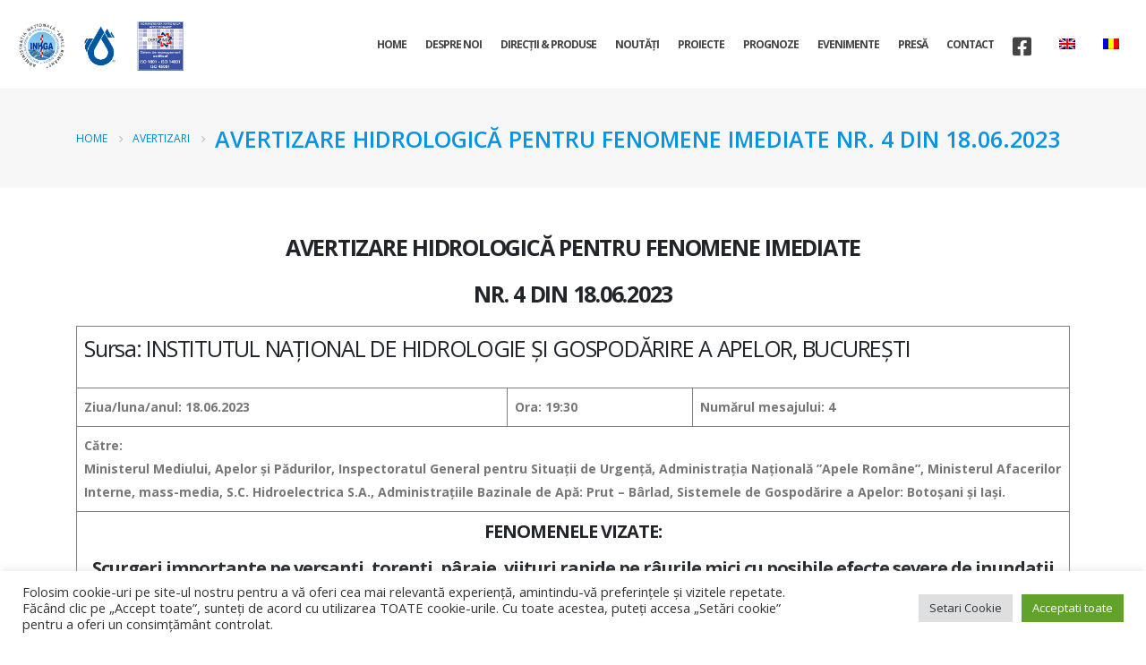

--- FILE ---
content_type: text/html; charset=UTF-8
request_url: https://www.hidro.ro/warning/avertizare-hidrologica-pentru-fenomene-imediate-nr-4-din-18-06-2023/
body_size: 19084
content:
<!DOCTYPE html>
<html  lang="ro-RO" prefix="og: http://ogp.me/ns# fb: http://ogp.me/ns/fb#">
<head>
<meta http-equiv="X-UA-Compatible" content="IE=edge" />
<meta http-equiv="Content-Type" content="text/html; charset=UTF-8" />
<meta name="viewport" content="width=device-width, initial-scale=1, minimum-scale=1" />
<link rel="profile" href="https://gmpg.org/xfn/11" />
<link rel="pingback" href="https://www.hidro.ro/xmlrpc.php" />
<title>AVERTIZARE HIDROLOGICĂ PENTRU FENOMENE IMEDIATE NR. 4 DIN 18.06.2023 &#8211; I. N. H. G. A.</title>
<meta name='robots' content='max-image-preview:large' />
<link rel='dns-prefetch' href='//fonts.googleapis.com' />
<link rel="alternate" type="application/rss+xml" title="I. N. H. G. A. &raquo; Flux" href="https://www.hidro.ro/feed/" />
<link rel="alternate" type="application/rss+xml" title="I. N. H. G. A. &raquo; Flux comentarii" href="https://www.hidro.ro/comments/feed/" />
<link rel="alternate" type="text/calendar" title="Flux iCal I. N. H. G. A. &raquo;" href="https://www.hidro.ro/events/?ical=1" />
<link rel="alternate" title="oEmbed (JSON)" type="application/json+oembed" href="https://www.hidro.ro/wp-json/oembed/1.0/embed?url=https%3A%2F%2Fwww.hidro.ro%2Fwarning%2Favertizare-hidrologica-pentru-fenomene-imediate-nr-4-din-18-06-2023%2F" />
<link rel="alternate" title="oEmbed (XML)" type="text/xml+oembed" href="https://www.hidro.ro/wp-json/oembed/1.0/embed?url=https%3A%2F%2Fwww.hidro.ro%2Fwarning%2Favertizare-hidrologica-pentru-fenomene-imediate-nr-4-din-18-06-2023%2F&#038;format=xml" />
<link rel="shortcut icon" href="//82.78.133.10/wp-content/themes/porto/images/logo/favicon.ico" type="image/x-icon" />
<link rel="apple-touch-icon" href="//82.78.133.10/wp-content/themes/porto/images/logo/apple-touch-icon.png" />
<link rel="apple-touch-icon" sizes="120x120" href="//82.78.133.10/wp-content/themes/porto/images/logo/apple-touch-icon_120x120.png" />
<link rel="apple-touch-icon" sizes="76x76" href="//82.78.133.10/wp-content/themes/porto/images/logo/apple-touch-icon_76x76.png" />
<link rel="apple-touch-icon" sizes="152x152" href="//82.78.133.10/wp-content/themes/porto/images/logo/apple-touch-icon_152x152.png" />
<meta name="twitter:card" content="summary_large_image">
<meta property="twitter:title" content="AVERTIZARE HIDROLOGICĂ PENTRU FENOMENE IMEDIATE NR. 4 DIN 18.06.2023"/>
<meta property="og:title" content="AVERTIZARE HIDROLOGICĂ PENTRU FENOMENE IMEDIATE NR. 4 DIN 18.06.2023"/>
<meta property="og:type" content="website"/>
<meta property="og:url" content="https://www.hidro.ro/warning/avertizare-hidrologica-pentru-fenomene-imediate-nr-4-din-18-06-2023/"/>
<meta property="og:site_name" content="I. N. H. G. A."/>
<meta property="og:description" content="AVERTIZARE HIDROLOGICĂ PENTRU FENOMENE IMEDIATE NR. 4 DIN 18.06.2023 Sursa: INSTITUTUL NAȚIONAL DE HIDROLOGIE ȘI GOSPODĂRIRE A APELOR, BUCUREȘTI Ziua/luna/anul: 18.06.2023 Ora: 19:30 Numărul mesajului: 4 Către: Ministerul Mediului, Apelor şi Pădurilor, Inspectoratul General pentru Situaţii de Urgenţă, Administraţia Naţională ”Apele Române”, Ministerul Afacerilor Interne,&hellip;"/>
<meta property="og:image" content="https://www.hidro.ro/wp-content/uploads/2021/12/hidro-2.png"/>
<style id='wp-img-auto-sizes-contain-inline-css'>
img:is([sizes=auto i],[sizes^="auto," i]){contain-intrinsic-size:3000px 1500px}
/*# sourceURL=wp-img-auto-sizes-contain-inline-css */
</style>
<link rel='stylesheet' id='porto-google-fonts-css' href='//fonts.googleapis.com/css?family=Open+Sans%3A400%2C500%2C600%2C700%2C800%7CShadows+Into+Light%3A400%2C700%7CPlayfair+Display%3A400%2C700&#038;ver=6.9' media='all' />
<!-- <link rel='stylesheet' id='wp-block-library-css' href='https://www.hidro.ro/wp-includes/css/dist/block-library/style.min.css?ver=6.9' media='all' /> -->
<link rel="stylesheet" type="text/css" href="//www.hidro.ro/wp-content/cache/wpfc-minified/6yptiowz/2ow2m.css" media="all"/>
<style id='wp-block-library-theme-inline-css'>
.wp-block-audio :where(figcaption){color:#555;font-size:13px;text-align:center}.is-dark-theme .wp-block-audio :where(figcaption){color:#ffffffa6}.wp-block-audio{margin:0 0 1em}.wp-block-code{border:1px solid #ccc;border-radius:4px;font-family:Menlo,Consolas,monaco,monospace;padding:.8em 1em}.wp-block-embed :where(figcaption){color:#555;font-size:13px;text-align:center}.is-dark-theme .wp-block-embed :where(figcaption){color:#ffffffa6}.wp-block-embed{margin:0 0 1em}.blocks-gallery-caption{color:#555;font-size:13px;text-align:center}.is-dark-theme .blocks-gallery-caption{color:#ffffffa6}:root :where(.wp-block-image figcaption){color:#555;font-size:13px;text-align:center}.is-dark-theme :root :where(.wp-block-image figcaption){color:#ffffffa6}.wp-block-image{margin:0 0 1em}.wp-block-pullquote{border-bottom:4px solid;border-top:4px solid;color:currentColor;margin-bottom:1.75em}.wp-block-pullquote :where(cite),.wp-block-pullquote :where(footer),.wp-block-pullquote__citation{color:currentColor;font-size:.8125em;font-style:normal;text-transform:uppercase}.wp-block-quote{border-left:.25em solid;margin:0 0 1.75em;padding-left:1em}.wp-block-quote cite,.wp-block-quote footer{color:currentColor;font-size:.8125em;font-style:normal;position:relative}.wp-block-quote:where(.has-text-align-right){border-left:none;border-right:.25em solid;padding-left:0;padding-right:1em}.wp-block-quote:where(.has-text-align-center){border:none;padding-left:0}.wp-block-quote.is-large,.wp-block-quote.is-style-large,.wp-block-quote:where(.is-style-plain){border:none}.wp-block-search .wp-block-search__label{font-weight:700}.wp-block-search__button{border:1px solid #ccc;padding:.375em .625em}:where(.wp-block-group.has-background){padding:1.25em 2.375em}.wp-block-separator.has-css-opacity{opacity:.4}.wp-block-separator{border:none;border-bottom:2px solid;margin-left:auto;margin-right:auto}.wp-block-separator.has-alpha-channel-opacity{opacity:1}.wp-block-separator:not(.is-style-wide):not(.is-style-dots){width:100px}.wp-block-separator.has-background:not(.is-style-dots){border-bottom:none;height:1px}.wp-block-separator.has-background:not(.is-style-wide):not(.is-style-dots){height:2px}.wp-block-table{margin:0 0 1em}.wp-block-table td,.wp-block-table th{word-break:normal}.wp-block-table :where(figcaption){color:#555;font-size:13px;text-align:center}.is-dark-theme .wp-block-table :where(figcaption){color:#ffffffa6}.wp-block-video :where(figcaption){color:#555;font-size:13px;text-align:center}.is-dark-theme .wp-block-video :where(figcaption){color:#ffffffa6}.wp-block-video{margin:0 0 1em}:root :where(.wp-block-template-part.has-background){margin-bottom:0;margin-top:0;padding:1.25em 2.375em}
/*# sourceURL=/wp-includes/css/dist/block-library/theme.min.css */
</style>
<style id='classic-theme-styles-inline-css'>
/*! This file is auto-generated */
.wp-block-button__link{color:#fff;background-color:#32373c;border-radius:9999px;box-shadow:none;text-decoration:none;padding:calc(.667em + 2px) calc(1.333em + 2px);font-size:1.125em}.wp-block-file__button{background:#32373c;color:#fff;text-decoration:none}
/*# sourceURL=/wp-includes/css/classic-themes.min.css */
</style>
<style id='pdfemb-pdf-embedder-viewer-style-inline-css'>
.wp-block-pdfemb-pdf-embedder-viewer{max-width:none}
/*# sourceURL=https://www.hidro.ro/wp-content/plugins/pdf-embedder/block/build/style-index.css */
</style>
<style id='global-styles-inline-css'>
:root{--wp--preset--aspect-ratio--square: 1;--wp--preset--aspect-ratio--4-3: 4/3;--wp--preset--aspect-ratio--3-4: 3/4;--wp--preset--aspect-ratio--3-2: 3/2;--wp--preset--aspect-ratio--2-3: 2/3;--wp--preset--aspect-ratio--16-9: 16/9;--wp--preset--aspect-ratio--9-16: 9/16;--wp--preset--color--black: #000000;--wp--preset--color--cyan-bluish-gray: #abb8c3;--wp--preset--color--white: #ffffff;--wp--preset--color--pale-pink: #f78da7;--wp--preset--color--vivid-red: #cf2e2e;--wp--preset--color--luminous-vivid-orange: #ff6900;--wp--preset--color--luminous-vivid-amber: #fcb900;--wp--preset--color--light-green-cyan: #7bdcb5;--wp--preset--color--vivid-green-cyan: #00d084;--wp--preset--color--pale-cyan-blue: #8ed1fc;--wp--preset--color--vivid-cyan-blue: #0693e3;--wp--preset--color--vivid-purple: #9b51e0;--wp--preset--color--primary: var(--porto-primary-color);--wp--preset--color--secondary: var(--porto-secondary-color);--wp--preset--color--tertiary: var(--porto-tertiary-color);--wp--preset--color--quaternary: var(--porto-quaternary-color);--wp--preset--color--dark: var(--porto-dark-color);--wp--preset--color--light: var(--porto-light-color);--wp--preset--color--primary-hover: var(--porto-primary-light-5);--wp--preset--gradient--vivid-cyan-blue-to-vivid-purple: linear-gradient(135deg,rgb(6,147,227) 0%,rgb(155,81,224) 100%);--wp--preset--gradient--light-green-cyan-to-vivid-green-cyan: linear-gradient(135deg,rgb(122,220,180) 0%,rgb(0,208,130) 100%);--wp--preset--gradient--luminous-vivid-amber-to-luminous-vivid-orange: linear-gradient(135deg,rgb(252,185,0) 0%,rgb(255,105,0) 100%);--wp--preset--gradient--luminous-vivid-orange-to-vivid-red: linear-gradient(135deg,rgb(255,105,0) 0%,rgb(207,46,46) 100%);--wp--preset--gradient--very-light-gray-to-cyan-bluish-gray: linear-gradient(135deg,rgb(238,238,238) 0%,rgb(169,184,195) 100%);--wp--preset--gradient--cool-to-warm-spectrum: linear-gradient(135deg,rgb(74,234,220) 0%,rgb(151,120,209) 20%,rgb(207,42,186) 40%,rgb(238,44,130) 60%,rgb(251,105,98) 80%,rgb(254,248,76) 100%);--wp--preset--gradient--blush-light-purple: linear-gradient(135deg,rgb(255,206,236) 0%,rgb(152,150,240) 100%);--wp--preset--gradient--blush-bordeaux: linear-gradient(135deg,rgb(254,205,165) 0%,rgb(254,45,45) 50%,rgb(107,0,62) 100%);--wp--preset--gradient--luminous-dusk: linear-gradient(135deg,rgb(255,203,112) 0%,rgb(199,81,192) 50%,rgb(65,88,208) 100%);--wp--preset--gradient--pale-ocean: linear-gradient(135deg,rgb(255,245,203) 0%,rgb(182,227,212) 50%,rgb(51,167,181) 100%);--wp--preset--gradient--electric-grass: linear-gradient(135deg,rgb(202,248,128) 0%,rgb(113,206,126) 100%);--wp--preset--gradient--midnight: linear-gradient(135deg,rgb(2,3,129) 0%,rgb(40,116,252) 100%);--wp--preset--font-size--small: 13px;--wp--preset--font-size--medium: 20px;--wp--preset--font-size--large: 36px;--wp--preset--font-size--x-large: 42px;--wp--preset--spacing--20: 0.44rem;--wp--preset--spacing--30: 0.67rem;--wp--preset--spacing--40: 1rem;--wp--preset--spacing--50: 1.5rem;--wp--preset--spacing--60: 2.25rem;--wp--preset--spacing--70: 3.38rem;--wp--preset--spacing--80: 5.06rem;--wp--preset--shadow--natural: 6px 6px 9px rgba(0, 0, 0, 0.2);--wp--preset--shadow--deep: 12px 12px 50px rgba(0, 0, 0, 0.4);--wp--preset--shadow--sharp: 6px 6px 0px rgba(0, 0, 0, 0.2);--wp--preset--shadow--outlined: 6px 6px 0px -3px rgb(255, 255, 255), 6px 6px rgb(0, 0, 0);--wp--preset--shadow--crisp: 6px 6px 0px rgb(0, 0, 0);}:where(.is-layout-flex){gap: 0.5em;}:where(.is-layout-grid){gap: 0.5em;}body .is-layout-flex{display: flex;}.is-layout-flex{flex-wrap: wrap;align-items: center;}.is-layout-flex > :is(*, div){margin: 0;}body .is-layout-grid{display: grid;}.is-layout-grid > :is(*, div){margin: 0;}:where(.wp-block-columns.is-layout-flex){gap: 2em;}:where(.wp-block-columns.is-layout-grid){gap: 2em;}:where(.wp-block-post-template.is-layout-flex){gap: 1.25em;}:where(.wp-block-post-template.is-layout-grid){gap: 1.25em;}.has-black-color{color: var(--wp--preset--color--black) !important;}.has-cyan-bluish-gray-color{color: var(--wp--preset--color--cyan-bluish-gray) !important;}.has-white-color{color: var(--wp--preset--color--white) !important;}.has-pale-pink-color{color: var(--wp--preset--color--pale-pink) !important;}.has-vivid-red-color{color: var(--wp--preset--color--vivid-red) !important;}.has-luminous-vivid-orange-color{color: var(--wp--preset--color--luminous-vivid-orange) !important;}.has-luminous-vivid-amber-color{color: var(--wp--preset--color--luminous-vivid-amber) !important;}.has-light-green-cyan-color{color: var(--wp--preset--color--light-green-cyan) !important;}.has-vivid-green-cyan-color{color: var(--wp--preset--color--vivid-green-cyan) !important;}.has-pale-cyan-blue-color{color: var(--wp--preset--color--pale-cyan-blue) !important;}.has-vivid-cyan-blue-color{color: var(--wp--preset--color--vivid-cyan-blue) !important;}.has-vivid-purple-color{color: var(--wp--preset--color--vivid-purple) !important;}.has-black-background-color{background-color: var(--wp--preset--color--black) !important;}.has-cyan-bluish-gray-background-color{background-color: var(--wp--preset--color--cyan-bluish-gray) !important;}.has-white-background-color{background-color: var(--wp--preset--color--white) !important;}.has-pale-pink-background-color{background-color: var(--wp--preset--color--pale-pink) !important;}.has-vivid-red-background-color{background-color: var(--wp--preset--color--vivid-red) !important;}.has-luminous-vivid-orange-background-color{background-color: var(--wp--preset--color--luminous-vivid-orange) !important;}.has-luminous-vivid-amber-background-color{background-color: var(--wp--preset--color--luminous-vivid-amber) !important;}.has-light-green-cyan-background-color{background-color: var(--wp--preset--color--light-green-cyan) !important;}.has-vivid-green-cyan-background-color{background-color: var(--wp--preset--color--vivid-green-cyan) !important;}.has-pale-cyan-blue-background-color{background-color: var(--wp--preset--color--pale-cyan-blue) !important;}.has-vivid-cyan-blue-background-color{background-color: var(--wp--preset--color--vivid-cyan-blue) !important;}.has-vivid-purple-background-color{background-color: var(--wp--preset--color--vivid-purple) !important;}.has-black-border-color{border-color: var(--wp--preset--color--black) !important;}.has-cyan-bluish-gray-border-color{border-color: var(--wp--preset--color--cyan-bluish-gray) !important;}.has-white-border-color{border-color: var(--wp--preset--color--white) !important;}.has-pale-pink-border-color{border-color: var(--wp--preset--color--pale-pink) !important;}.has-vivid-red-border-color{border-color: var(--wp--preset--color--vivid-red) !important;}.has-luminous-vivid-orange-border-color{border-color: var(--wp--preset--color--luminous-vivid-orange) !important;}.has-luminous-vivid-amber-border-color{border-color: var(--wp--preset--color--luminous-vivid-amber) !important;}.has-light-green-cyan-border-color{border-color: var(--wp--preset--color--light-green-cyan) !important;}.has-vivid-green-cyan-border-color{border-color: var(--wp--preset--color--vivid-green-cyan) !important;}.has-pale-cyan-blue-border-color{border-color: var(--wp--preset--color--pale-cyan-blue) !important;}.has-vivid-cyan-blue-border-color{border-color: var(--wp--preset--color--vivid-cyan-blue) !important;}.has-vivid-purple-border-color{border-color: var(--wp--preset--color--vivid-purple) !important;}.has-vivid-cyan-blue-to-vivid-purple-gradient-background{background: var(--wp--preset--gradient--vivid-cyan-blue-to-vivid-purple) !important;}.has-light-green-cyan-to-vivid-green-cyan-gradient-background{background: var(--wp--preset--gradient--light-green-cyan-to-vivid-green-cyan) !important;}.has-luminous-vivid-amber-to-luminous-vivid-orange-gradient-background{background: var(--wp--preset--gradient--luminous-vivid-amber-to-luminous-vivid-orange) !important;}.has-luminous-vivid-orange-to-vivid-red-gradient-background{background: var(--wp--preset--gradient--luminous-vivid-orange-to-vivid-red) !important;}.has-very-light-gray-to-cyan-bluish-gray-gradient-background{background: var(--wp--preset--gradient--very-light-gray-to-cyan-bluish-gray) !important;}.has-cool-to-warm-spectrum-gradient-background{background: var(--wp--preset--gradient--cool-to-warm-spectrum) !important;}.has-blush-light-purple-gradient-background{background: var(--wp--preset--gradient--blush-light-purple) !important;}.has-blush-bordeaux-gradient-background{background: var(--wp--preset--gradient--blush-bordeaux) !important;}.has-luminous-dusk-gradient-background{background: var(--wp--preset--gradient--luminous-dusk) !important;}.has-pale-ocean-gradient-background{background: var(--wp--preset--gradient--pale-ocean) !important;}.has-electric-grass-gradient-background{background: var(--wp--preset--gradient--electric-grass) !important;}.has-midnight-gradient-background{background: var(--wp--preset--gradient--midnight) !important;}.has-small-font-size{font-size: var(--wp--preset--font-size--small) !important;}.has-medium-font-size{font-size: var(--wp--preset--font-size--medium) !important;}.has-large-font-size{font-size: var(--wp--preset--font-size--large) !important;}.has-x-large-font-size{font-size: var(--wp--preset--font-size--x-large) !important;}
:where(.wp-block-post-template.is-layout-flex){gap: 1.25em;}:where(.wp-block-post-template.is-layout-grid){gap: 1.25em;}
:where(.wp-block-term-template.is-layout-flex){gap: 1.25em;}:where(.wp-block-term-template.is-layout-grid){gap: 1.25em;}
:where(.wp-block-columns.is-layout-flex){gap: 2em;}:where(.wp-block-columns.is-layout-grid){gap: 2em;}
:root :where(.wp-block-pullquote){font-size: 1.5em;line-height: 1.6;}
/*# sourceURL=global-styles-inline-css */
</style>
<!-- <link rel='stylesheet' id='contact-form-7-css' href='https://www.hidro.ro/wp-content/plugins/contact-form-7/includes/css/styles.css?ver=6.1.4' media='all' /> -->
<!-- <link rel='stylesheet' id='cookie-law-info-css' href='https://www.hidro.ro/wp-content/plugins/cookie-law-info/legacy/public/css/cookie-law-info-public.css?ver=3.3.8' media='all' /> -->
<!-- <link rel='stylesheet' id='cookie-law-info-gdpr-css' href='https://www.hidro.ro/wp-content/plugins/cookie-law-info/legacy/public/css/cookie-law-info-gdpr.css?ver=3.3.8' media='all' /> -->
<!-- <link rel='stylesheet' id='leafletstyle-css' href='https://www.hidro.ro/wp-content/plugins/leaftile/public/js/leaflet/leaflet.css?ver=6.9' media='all' /> -->
<!-- <link rel='stylesheet' id='leaflet.rrose.css-css' href='https://www.hidro.ro/wp-content/plugins/leaftile/public/js/erictheise-rrose/leaflet.rrose.css?ver=6.9' media='all' /> -->
<!-- <link rel='stylesheet' id='Leaftile-css' href='https://www.hidro.ro/wp-content/plugins/leaftile/public/css/leaftile-public.css?ver=1.0.0' media='all' /> -->
<!-- <link rel='stylesheet' id='tribe-events-v2-single-skeleton-css' href='https://www.hidro.ro/wp-content/plugins/the-events-calendar/build/css/tribe-events-single-skeleton.css?ver=6.15.14' media='all' /> -->
<!-- <link rel='stylesheet' id='tribe-events-v2-single-skeleton-full-css' href='https://www.hidro.ro/wp-content/plugins/the-events-calendar/build/css/tribe-events-single-full.css?ver=6.15.14' media='all' /> -->
<!-- <link rel='stylesheet' id='tec-events-elementor-widgets-base-styles-css' href='https://www.hidro.ro/wp-content/plugins/the-events-calendar/build/css/integrations/plugins/elementor/widgets/widget-base.css?ver=6.15.14' media='all' /> -->
<!-- <link rel='stylesheet' id='trp-language-switcher-style-css' href='https://www.hidro.ro/wp-content/plugins/translatepress-multilingual/assets/css/trp-language-switcher.css?ver=3.0.5' media='all' /> -->
<!-- <link rel='stylesheet' id='porto-css-vars-css' href='https://www.hidro.ro/wp-content/uploads/porto_styles/theme_css_vars.css?ver=7.4.5' media='all' /> -->
<!-- <link rel='stylesheet' id='js_composer_front-css' href='https://www.hidro.ro/wp-content/plugins/js_composer/assets/css/js_composer.min.css?ver=8.5' media='all' /> -->
<!-- <link rel='stylesheet' id='bootstrap-css' href='https://www.hidro.ro/wp-content/uploads/porto_styles/bootstrap.css?ver=7.4.5' media='all' /> -->
<!-- <link rel='stylesheet' id='porto-plugins-css' href='https://www.hidro.ro/wp-content/themes/porto/css/plugins.css?ver=7.4.5' media='all' /> -->
<!-- <link rel='stylesheet' id='porto-theme-css' href='https://www.hidro.ro/wp-content/themes/porto/css/theme.css?ver=7.4.5' media='all' /> -->
<!-- <link rel='stylesheet' id='porto-shortcodes-css' href='https://www.hidro.ro/wp-content/uploads/porto_styles/shortcodes.css?ver=7.4.5' media='all' /> -->
<!-- <link rel='stylesheet' id='porto-theme-wpb-css' href='https://www.hidro.ro/wp-content/themes/porto/css/theme_wpb.css?ver=7.4.5' media='all' /> -->
<!-- <link rel='stylesheet' id='porto-theme-elementor-css' href='https://www.hidro.ro/wp-content/themes/porto/css/theme_elementor.css?ver=7.4.5' media='all' /> -->
<!-- <link rel='stylesheet' id='porto-dynamic-style-css' href='https://www.hidro.ro/wp-content/uploads/porto_styles/dynamic_style.css?ver=7.4.5' media='all' /> -->
<!-- <link rel='stylesheet' id='porto-type-builder-css' href='https://www.hidro.ro/wp-content/plugins/porto-functionality/builders/assets/type-builder.css?ver=3.7.1' media='all' /> -->
<!-- <link rel='stylesheet' id='porto-style-css' href='https://www.hidro.ro/wp-content/themes/porto/style.css?ver=7.4.5' media='all' /> -->
<link rel="stylesheet" type="text/css" href="//www.hidro.ro/wp-content/cache/wpfc-minified/95cv17ol/2ow2o.css" media="all"/>
<style id='porto-style-inline-css'>
.side-header-narrow-bar-logo{max-width:140px}@media (min-width:992px){}.page-top .page-title-wrap{line-height:0}.page-top .page-title{font-size:2em;font-weight:700}.page-top ul.breadcrumb > li .delimiter{opacity:.5}.page-top .page-sub-title{font-size:21px;font-weight:400}.main-content,.left-sidebar,.right-sidebar{padding-top:50px}.header-main{border-bottom:1px solid #f0f4ff;box-shadow:rgb(50 50 93 / 25%) 0 6px 12px -2px,rgb(0 0 0 / 30%) 0 3px 7px -3px !important;height:100px !important}.header-main.sticky{height:auto !important;z-index:99999999 !important}.header-main.sticky .illcontainer{height:100% !important;width:1203px !important}.header-main.sticky{background:#ffffff99 !important;backdrop-filter:blur(14px) !important;box-shadow:rgb(50 50 93 / 25%) 0 6px 12px -2px,rgb(0 0 0 / 30%) 0 3px 7px -3px !important}#home{min-height:643px}.pc-position-static{position:static !important}.custom-svg-style-1{position:absolute;transform:rotateY(180deg)}.btn-style-1 > .btn,.btn.btn-style-1{font-size:1.2em;padding:.75rem 2.4rem;font-weight:600}.text-color-primary > .btn{color:inherit}div.wpcf7-response-output{margin:1rem 0 0;padding:0}.custom-form-style-1 .form-control{border-radius:0;padding:0.9rem 1.5rem;height:2.95rem;color:#495057}.custom-form-style-1 .btn{height:2.95rem;padding-top:.625rem;padding-bottom:.625rem}.custom-form-style-1 .form-control::-webkit-input-placeholder{color:#536f78;font-weight:600}.custom-form-style-1 .form-control::placeholder{color:#536f78;font-weight:600}.custom-form-style-2 .wpcf7-form{padding:3rem;background:#fff;border-radius:4px}.custom-form-style-2 .form-control{border-radius:2em}.custom-image-position-1{position:absolute !important;top:0;right:100%;min-width:250px;height:100%}.porto-ibanner{cursor:default}.porto-ibanner .porto-ibanner-desc{display:-ms-flexbox;display:flex;-ms-flex-align:center;align-items:center;-ms-flex-pack:center;justify-content:center}.open-video{font-size:0 !important}.open-video i{border-radius:35px;background:#fff;color:#212529;line-height:5em;width:5em;height:5em;font-size:14px}.pricing-table h3 strong{font-weight:600}.pricing-table .btn{border-radius:3em;font-size:1em;font-weight:600;text-transform:none;padding:.75rem 1.75rem}.pricing-table.pricing-table-classic .porto-price-box{border-radius:4px}.pricing-table.pricing-table-classic .plan h3{background:#08c;border-radius:4px 4px 0 0}.pricing-table.pricing-table-classic .plan h3 strong,.pricing-table-classic .most-popular .plan-price{background:none}.pricing-table-classic .most-popular .price{color:#fff}.testimonial.testimonial-with-quotes img{width:110px}article.post .post-item .read-more,.blog-posts article .btn{display:none}.post-grid .post-item,.single-post article,.blog-posts article{position:relative}article.post .post-date,.post-grid .post-item .post-date{position:absolute;top:0;left:0;margin:0;padding:.7rem 1.2rem;width:auto;background:#08c;z-index:1}article.post .post-date .day{background:none;padding:0;color:#fff;font-size:1.7rem;line-height:1;font-weight:400}article.post .post-date .month{padding:0;font-size:.68rem;line-height:1.5;box-shadow:none}.post-grid .thumb-info img,.post-grid .thumb-info .thumb-info-wrapper{border-radius:0}.post-grid .post-item h4,.single-post .entry-title{font-weight:600}.single-post .entry-title{color:#212529}.comment-form .btn{border-radius:.25rem}.contact-info .porto-sicon-header + .porto-sicon-description{margin-top:0}.contact-info.porto-sicon-box{margin-bottom:0;align-items:center}.contact-info .porto-sicon-description,.contact-info .porto-sicon-header{float:none;width:auto}.mfp-content{max-width:600px}#report_quote .porto-sicon-box{margin-bottom:0}#footer{border-top:4px solid #212529}#footer .footer-bottom{border-top:1px solid rgba(255,255,255,.05)}.footer-main > .container > .row > div:first-child{align-self:center}.footer-main > .container > .row > div:first-child img{width:100px}#footer .widget.contact-info i{color:#08c;margin-right:1rem}#footer .widget-title{font-size:1.5em;font-weight:400;letter-spacing:0;text-transform:none;margin-bottom:1.5rem}#footer .widget_wysija_cont .wysija-input{background:#2c3b43;border-radius:0;height:48px;border:none}#footer .widget_wysija_cont .wysija-submit{height:48px;border-radius:0;padding:.75rem 1.5rem;font-size:.9em}
/*# sourceURL=porto-style-inline-css */
</style>
<link rel='stylesheet' id='styles-child-css' href='https://www.hidro.ro/wp-content/themes/porto-child/style.css?ver=6.9' media='all' />
<script src='//www.hidro.ro/wp-content/cache/wpfc-minified/1s9tqvcq/2ow2m.js' type="text/javascript"></script>
<!-- <script src="https://www.hidro.ro/wp-includes/js/jquery/jquery.min.js?ver=3.7.1" id="jquery-core-js"></script> -->
<!-- <script src="https://www.hidro.ro/wp-includes/js/jquery/jquery-migrate.min.js?ver=3.4.1" id="jquery-migrate-js"></script> -->
<script id="cookie-law-info-js-extra">
var Cli_Data = {"nn_cookie_ids":[],"cookielist":[],"non_necessary_cookies":[],"ccpaEnabled":"","ccpaRegionBased":"","ccpaBarEnabled":"","strictlyEnabled":["necessary","obligatoire"],"ccpaType":"gdpr","js_blocking":"1","custom_integration":"","triggerDomRefresh":"","secure_cookies":""};
var cli_cookiebar_settings = {"animate_speed_hide":"500","animate_speed_show":"500","background":"#FFF","border":"#b1a6a6c2","border_on":"","button_1_button_colour":"#61a229","button_1_button_hover":"#4e8221","button_1_link_colour":"#fff","button_1_as_button":"1","button_1_new_win":"","button_2_button_colour":"#333","button_2_button_hover":"#292929","button_2_link_colour":"#444","button_2_as_button":"","button_2_hidebar":"","button_3_button_colour":"#dedfe0","button_3_button_hover":"#b2b2b3","button_3_link_colour":"#333333","button_3_as_button":"1","button_3_new_win":"","button_4_button_colour":"#dedfe0","button_4_button_hover":"#b2b2b3","button_4_link_colour":"#333333","button_4_as_button":"1","button_7_button_colour":"#61a229","button_7_button_hover":"#4e8221","button_7_link_colour":"#fff","button_7_as_button":"1","button_7_new_win":"","font_family":"inherit","header_fix":"","notify_animate_hide":"1","notify_animate_show":"","notify_div_id":"#cookie-law-info-bar","notify_position_horizontal":"right","notify_position_vertical":"bottom","scroll_close":"","scroll_close_reload":"","accept_close_reload":"","reject_close_reload":"","showagain_tab":"","showagain_background":"#fff","showagain_border":"#000","showagain_div_id":"#cookie-law-info-again","showagain_x_position":"100px","text":"#333333","show_once_yn":"","show_once":"10000","logging_on":"","as_popup":"","popup_overlay":"1","bar_heading_text":"","cookie_bar_as":"banner","popup_showagain_position":"bottom-right","widget_position":"left"};
var log_object = {"ajax_url":"https://www.hidro.ro/wp-admin/admin-ajax.php"};
//# sourceURL=cookie-law-info-js-extra
</script>
<script src='//www.hidro.ro/wp-content/cache/wpfc-minified/9klg4gyq/2ow2m.js' type="text/javascript"></script>
<!-- <script src="https://www.hidro.ro/wp-content/plugins/cookie-law-info/legacy/public/js/cookie-law-info-public.js?ver=3.3.8" id="cookie-law-info-js"></script> -->
<!-- <script src="https://www.hidro.ro/wp-content/plugins/leaftile/public/js/leaflet/leaflet.js?ver=6.9" id="leaflet-js"></script> -->
<!-- <script src="https://www.hidro.ro/wp-content/plugins/leaftile/public/js/leaflet.shapefile/shp.js?ver=6.9" id="shp-js"></script> -->
<!-- <script src="https://www.hidro.ro/wp-content/plugins/leaftile/public/js/leaflet.shapefile/leaflet.shpfile.js?ver=6.9" id="leaflet.shp-js"></script> -->
<!-- <script src="https://www.hidro.ro/wp-content/plugins/leaftile/public/js/leaflet.shapefile/leaflet.shpfile.js?ver=6.9" id="leaflet.rrose-js"></script> -->
<!-- <script src="https://www.hidro.ro/wp-content/plugins/leaftile/public/js/erictheise-rrose/leaflet.rrose-src.js?ver=6.9" id="leaflet.rrose.js-js"></script> -->
<!-- <script src="https://www.hidro.ro/wp-content/plugins/leaftile/public/js/leaftile-public.js?ver=1.0.0" id="Leaftile-js"></script> -->
<script></script><link rel="https://api.w.org/" href="https://www.hidro.ro/wp-json/" /><link rel="EditURI" type="application/rsd+xml" title="RSD" href="https://www.hidro.ro/xmlrpc.php?rsd" />
<meta name="generator" content="WordPress 6.9" />
<link rel="canonical" href="https://www.hidro.ro/warning/avertizare-hidrologica-pentru-fenomene-imediate-nr-4-din-18-06-2023/" />
<link rel='shortlink' href='https://www.hidro.ro/?p=18306' />
<meta name="et-api-version" content="v1"><meta name="et-api-origin" content="https://www.hidro.ro"><link rel="https://theeventscalendar.com/" href="https://www.hidro.ro/wp-json/tribe/tickets/v1/" /><meta name="tec-api-version" content="v1"><meta name="tec-api-origin" content="https://www.hidro.ro"><link rel="alternate" href="https://www.hidro.ro/wp-json/tribe/events/v1/" /><link rel="alternate" hreflang="ro-RO" href="https://www.hidro.ro/warning/avertizare-hidrologica-pentru-fenomene-imediate-nr-4-din-18-06-2023/"/>
<link rel="alternate" hreflang="en-GB" href="https://www.hidro.ro/en/warning/avertizare-hidrologica-pentru-fenomene-imediate-nr-4-din-18-06-2023/"/>
<link rel="alternate" hreflang="ro" href="https://www.hidro.ro/warning/avertizare-hidrologica-pentru-fenomene-imediate-nr-4-din-18-06-2023/"/>
<link rel="alternate" hreflang="en" href="https://www.hidro.ro/en/warning/avertizare-hidrologica-pentru-fenomene-imediate-nr-4-din-18-06-2023/"/>
<meta name="generator" content="Elementor 3.33.3; features: additional_custom_breakpoints; settings: css_print_method-external, google_font-enabled, font_display-auto">
<style>
.e-con.e-parent:nth-of-type(n+4):not(.e-lazyloaded):not(.e-no-lazyload),
.e-con.e-parent:nth-of-type(n+4):not(.e-lazyloaded):not(.e-no-lazyload) * {
background-image: none !important;
}
@media screen and (max-height: 1024px) {
.e-con.e-parent:nth-of-type(n+3):not(.e-lazyloaded):not(.e-no-lazyload),
.e-con.e-parent:nth-of-type(n+3):not(.e-lazyloaded):not(.e-no-lazyload) * {
background-image: none !important;
}
}
@media screen and (max-height: 640px) {
.e-con.e-parent:nth-of-type(n+2):not(.e-lazyloaded):not(.e-no-lazyload),
.e-con.e-parent:nth-of-type(n+2):not(.e-lazyloaded):not(.e-no-lazyload) * {
background-image: none !important;
}
}
</style>
<meta name="generator" content="Powered by WPBakery Page Builder - drag and drop page builder for WordPress."/>
<meta name="generator" content="Powered by Slider Revolution 6.7.31 - responsive, Mobile-Friendly Slider Plugin for WordPress with comfortable drag and drop interface." />
<script>function setREVStartSize(e){
//window.requestAnimationFrame(function() {
window.RSIW = window.RSIW===undefined ? window.innerWidth : window.RSIW;
window.RSIH = window.RSIH===undefined ? window.innerHeight : window.RSIH;
try {
var pw = document.getElementById(e.c).parentNode.offsetWidth,
newh;
pw = pw===0 || isNaN(pw) || (e.l=="fullwidth" || e.layout=="fullwidth") ? window.RSIW : pw;
e.tabw = e.tabw===undefined ? 0 : parseInt(e.tabw);
e.thumbw = e.thumbw===undefined ? 0 : parseInt(e.thumbw);
e.tabh = e.tabh===undefined ? 0 : parseInt(e.tabh);
e.thumbh = e.thumbh===undefined ? 0 : parseInt(e.thumbh);
e.tabhide = e.tabhide===undefined ? 0 : parseInt(e.tabhide);
e.thumbhide = e.thumbhide===undefined ? 0 : parseInt(e.thumbhide);
e.mh = e.mh===undefined || e.mh=="" || e.mh==="auto" ? 0 : parseInt(e.mh,0);
if(e.layout==="fullscreen" || e.l==="fullscreen")
newh = Math.max(e.mh,window.RSIH);
else{
e.gw = Array.isArray(e.gw) ? e.gw : [e.gw];
for (var i in e.rl) if (e.gw[i]===undefined || e.gw[i]===0) e.gw[i] = e.gw[i-1];
e.gh = e.el===undefined || e.el==="" || (Array.isArray(e.el) && e.el.length==0)? e.gh : e.el;
e.gh = Array.isArray(e.gh) ? e.gh : [e.gh];
for (var i in e.rl) if (e.gh[i]===undefined || e.gh[i]===0) e.gh[i] = e.gh[i-1];
var nl = new Array(e.rl.length),
ix = 0,
sl;
e.tabw = e.tabhide>=pw ? 0 : e.tabw;
e.thumbw = e.thumbhide>=pw ? 0 : e.thumbw;
e.tabh = e.tabhide>=pw ? 0 : e.tabh;
e.thumbh = e.thumbhide>=pw ? 0 : e.thumbh;
for (var i in e.rl) nl[i] = e.rl[i]<window.RSIW ? 0 : e.rl[i];
sl = nl[0];
for (var i in nl) if (sl>nl[i] && nl[i]>0) { sl = nl[i]; ix=i;}
var m = pw>(e.gw[ix]+e.tabw+e.thumbw) ? 1 : (pw-(e.tabw+e.thumbw)) / (e.gw[ix]);
newh =  (e.gh[ix] * m) + (e.tabh + e.thumbh);
}
var el = document.getElementById(e.c);
if (el!==null && el) el.style.height = newh+"px";
el = document.getElementById(e.c+"_wrapper");
if (el!==null && el) {
el.style.height = newh+"px";
el.style.display = "block";
}
} catch(e){
console.log("Failure at Presize of Slider:" + e)
}
//});
};</script>
<style id="wp-custom-css">
thead, tbody, tfoot, tr, td, th {
border-width: 1px;
}
.post-date {
display: none;
}
.page-top .breadcrumbs-wrap li:last-child {
font-size: 25px;
font-weight: 600;
text-transform: normal!important;
color: #0693e3;
}
#header .main-menu > li.menu-item > a { 
letter-spacing: -1px;
padding: 40px 10px 40px 10px;
}
.footer-main > .container > .row > div:first-child img {
width: 200px;
}
.footer-main > .container > .row > div:first-child {
align-self: start;
}		</style>
<noscript><style> .wpb_animate_when_almost_visible { opacity: 1; }</style></noscript>	</head>
<body class="wp-singular warning-template-default single single-warning postid-18306 wp-embed-responsive wp-theme-porto wp-child-theme-porto-child tribe-no-js tec-no-tickets-on-recurring tec-no-rsvp-on-recurring translatepress-ro_RO full blog-1 wpb-js-composer js-comp-ver-8.5 vc_responsive elementor-default elementor-kit-7 tribe-theme-porto">
<div class="page-wrapper"><!-- page wrapper -->
<!-- header wrapper -->
<div class="header-wrapper wide header-reveal">
<header id="header" class="header-corporate header-12">
<div class="header-main">
<div class="container">
<div class="header-left">
<div class="logo">
<a href="https://www.hidro.ro/" title="I. N. H. G. A. - Institutul National de Hidrologie si Gospodarire a Apelor"  rel="home">
<img fetchpriority="high" class="img-responsive standard-logo retina-logo" width="400" height="400" src="//www.hidro.ro/wp-content/uploads/2021/12/hidro-2.png" alt="I. N. H. G. A." />	</a>
</div>
</div>
<div class="header-right">
<div id="main-menu">
<ul id="menu-main" class="main-menu mega-menu"><li id="nav-menu-item-157" class="menu-item menu-item-type-post_type menu-item-object-page menu-item-home narrow"><a href="https://www.hidro.ro/">Home</a></li>
<li id="nav-menu-item-181" class="menu-item menu-item-type-post_type menu-item-object-page menu-item-has-children has-sub narrow"><a href="https://www.hidro.ro/despre-noi/">Despre noi</a>
<div class="popup"><div class="inner" style=""><ul class="sub-menu porto-narrow-sub-menu">
<li id="nav-menu-item-272" class="menu-item menu-item-type-post_type menu-item-object-page" data-cols="1"><a href="https://www.hidro.ro/despre-noi/conducere/">Conducere</a></li>
<li id="nav-menu-item-273" class="menu-item menu-item-type-post_type menu-item-object-page" data-cols="1"><a href="https://www.hidro.ro/despre-noi/scurt-istoric/">Scurt istoric</a></li>
<li id="nav-menu-item-274" class="menu-item menu-item-type-post_type menu-item-object-page" data-cols="1"><a href="https://www.hidro.ro/despre-noi/obiective/">Obiective</a></li>
<li id="nav-menu-item-275" class="menu-item menu-item-type-post_type menu-item-object-page" data-cols="1"><a href="https://www.hidro.ro/despre-noi/domenii-de-activitate/">Domenii de Activitate</a></li>
<li id="nav-menu-item-276" class="menu-item menu-item-type-post_type menu-item-object-page" data-cols="1"><a href="https://www.hidro.ro/despre-noi/organigrama-inhga/">Organigrama</a></li>
<li id="nav-menu-item-277" class="menu-item menu-item-type-post_type menu-item-object-page" data-cols="1"><a href="https://www.hidro.ro/despre-noi/regulament-de-organizare-si-functionare/">Regulament de organizare și funcționare</a></li>
<li id="nav-menu-item-279" class="menu-item menu-item-type-post_type menu-item-object-page" data-cols="1"><a href="https://www.hidro.ro/despre-noi/politica-in-domeniul-calitatii-mediului-sanatatii-si-securitatii-ocupationale/">Politica în domeniul calității, mediului, sănătății și securității ocupaționale</a></li>
<li id="nav-menu-item-280" class="menu-item menu-item-type-post_type menu-item-object-page" data-cols="1"><a href="https://www.hidro.ro/despre-noi/legislatie/">Legislație</a></li>
<li id="nav-menu-item-281" class="menu-item menu-item-type-post_type menu-item-object-page" data-cols="1"><a href="https://www.hidro.ro/despre-noi/informatii-de-interes-general/">Informatii de interes public conform Legii 544/2001</a></li>
<li id="nav-menu-item-282" class="menu-item menu-item-type-post_type menu-item-object-page" data-cols="1"><a href="https://www.hidro.ro/despre-noi/raport-de-activitate/">Raport de activitate</a></li>
<li id="nav-menu-item-283" class="menu-item menu-item-type-post_type menu-item-object-page" data-cols="1"><a href="https://www.hidro.ro/despre-noi/declaratie-de-aderare-la-strategia-nationala-anticoruptie/">Declarație de aderare la strategia națională anticorupție</a></li>
<li id="nav-menu-item-13220" class="menu-item menu-item-type-post_type menu-item-object-page" data-cols="1"><a href="https://www.hidro.ro/anunturi-angajare/">Anunțuri angajare</a></li>
</ul></div></div>
</li>
<li id="nav-menu-item-180" class="menu-item menu-item-type-post_type menu-item-object-page narrow"><a href="https://www.hidro.ro/produse/">Direcţii &#038; Produse</a></li>
<li id="nav-menu-item-1537" class="menu-item menu-item-type-taxonomy menu-item-object-category narrow"><a href="https://www.hidro.ro/category/noutati/">Noutăți</a></li>
<li id="nav-menu-item-269" class="menu-item menu-item-type-post_type menu-item-object-page menu-item-has-children has-sub narrow"><a href="https://www.hidro.ro/proiecte-2/">Proiecte</a>
<div class="popup"><div class="inner" style=""><ul class="sub-menu porto-narrow-sub-menu">
<li id="nav-menu-item-11983" class="menu-item menu-item-type-taxonomy menu-item-object-category" data-cols="1"><a href="https://www.hidro.ro/category/proiecte/proiecte-nationale/">Proiecte nationale</a></li>
<li id="nav-menu-item-11982" class="menu-item menu-item-type-taxonomy menu-item-object-category" data-cols="1"><a href="https://www.hidro.ro/category/proiecte/proiecte-internationale/">Proiecte internationale</a></li>
</ul></div></div>
</li>
<li id="nav-menu-item-178" class="menu-item menu-item-type-post_type menu-item-object-page menu-item-has-children has-sub narrow"><a href="https://www.hidro.ro/prognoze/">Prognoze</a>
<div class="popup"><div class="inner" style=""><ul class="sub-menu porto-narrow-sub-menu">
<li id="nav-menu-item-1674" class="menu-item menu-item-type-post_type menu-item-object-page" data-cols="1"><a href="https://www.hidro.ro/avertizari-2/">Avertizari</a></li>
<li id="nav-menu-item-1636" class="menu-item menu-item-type-taxonomy menu-item-object-bulletin_type" data-cols="1"><a href="https://www.hidro.ro/bulletin_type/buletin-hidrologic-informativ/">Buletin Hidrologic Informativ</a></li>
<li id="nav-menu-item-1638" class="menu-item menu-item-type-taxonomy menu-item-object-bulletin_type menu-item-has-children sub" data-cols="1"><a href="https://www.hidro.ro/bulletin_type/buletin-hidrologic-zilnic/">Buletin Hidrologic Zilnic</a>
<ul class="sub-menu">
<li id="nav-menu-item-1639" class="menu-item menu-item-type-taxonomy menu-item-object-bulletin_type"><a href="https://www.hidro.ro/bulletin_type/caracterizarea-starii-raurilor/">Caracterizarea stării râurilor</a></li>
<li id="nav-menu-item-1640" class="menu-item menu-item-type-taxonomy menu-item-object-bulletin_type"><a href="https://www.hidro.ro/bulletin_type/diagnoza-si-prognoza-pentru-dunare/">Diagnoza și prognoza pentru Dunăre</a></li>
<li id="nav-menu-item-1641" class="menu-item menu-item-type-taxonomy menu-item-object-bulletin_type"><a href="https://www.hidro.ro/bulletin_type/prognoza-hidrologica-de-medie-durata-pentru-rauri/">Prognoză hidrologică de medie durată pentru râuri</a></li>
<li id="nav-menu-item-1642" class="menu-item menu-item-type-taxonomy menu-item-object-bulletin_type"><a href="https://www.hidro.ro/bulletin_type/prognoza-hidrologica-pentru-rauri/">Prognoză hidrologică pentru râuri</a></li>
</ul>
</li>
<li id="nav-menu-item-1637" class="menu-item menu-item-type-taxonomy menu-item-object-bulletin_type" data-cols="1"><a href="https://www.hidro.ro/bulletin_type/buletin-hidrologic-lunar/">Buletin Hidrologic Lunar</a></li>
<li id="nav-menu-item-1635" class="menu-item menu-item-type-taxonomy menu-item-object-bulletin_type" data-cols="1"><a href="https://www.hidro.ro/bulletin_type/buletin-hidrogeologic/">Buletin Hidrogeologic</a></li>
</ul></div></div>
</li>
<li id="nav-menu-item-11996" class="menu-item menu-item-type-taxonomy menu-item-object-category narrow"><a href="https://www.hidro.ro/category/evenimente/">Evenimente</a></li>
<li id="nav-menu-item-21266" class="menu-item menu-item-type-taxonomy menu-item-object-category narrow"><a href="https://www.hidro.ro/category/presa/">Presă</a></li>
<li id="nav-menu-item-176" class="menu-item menu-item-type-post_type menu-item-object-page narrow"><a href="https://www.hidro.ro/contact/">Contact</a></li>
<li id="nav-menu-item-13645" class="menu-item menu-item-type-custom menu-item-object-custom narrow"><a target="_blank" href="https://www.facebook.com/inhga"><i class="fab fa-facebook-square fa-2x"></i></a></li>
<li id="nav-menu-item-1736" class="trp-language-switcher-container menu-item menu-item-type-post_type menu-item-object-language_switcher narrow"><a href="https://www.hidro.ro/en/warning/avertizare-hidrologica-pentru-fenomene-imediate-nr-4-din-18-06-2023/"><span data-no-translation><img class="trp-flag-image" src="https://www.hidro.ro/wp-content/plugins/translatepress-multilingual/assets/images/flags/en_GB.png" width="18" height="12" alt="en_GB" title="English"></span></a></li>
<li id="nav-menu-item-1737" class="trp-language-switcher-container menu-item menu-item-type-post_type menu-item-object-language_switcher current-language-menu-item narrow"><a href="https://www.hidro.ro/warning/avertizare-hidrologica-pentru-fenomene-imediate-nr-4-din-18-06-2023/"><span data-no-translation><img class="trp-flag-image" src="https://www.hidro.ro/wp-content/plugins/translatepress-multilingual/assets/images/flags/ro_RO.png" width="18" height="12" alt="ro_RO" title="Romanian"></span></a></li>
</ul>				</div>
<a class="mobile-toggle" href="#" aria-label="Mobile Menu"><i class="fas fa-bars"></i></a>			</div>
</div>
<div id="nav-panel">
<div class="container">
<div class="mobile-nav-wrap">
<div class="menu-wrap"><ul id="menu-main-1" class="mobile-menu accordion-menu"><li id="accordion-menu-item-157" class="menu-item menu-item-type-post_type menu-item-object-page menu-item-home"><a href="https://www.hidro.ro/">Home</a></li>
<li id="accordion-menu-item-181" class="menu-item menu-item-type-post_type menu-item-object-page menu-item-has-children has-sub"><a href="https://www.hidro.ro/despre-noi/">Despre noi</a>
<span aria-label="Open Submenu" class="arrow" role="button"></span><ul class="sub-menu">
<li id="accordion-menu-item-272" class="menu-item menu-item-type-post_type menu-item-object-page"><a href="https://www.hidro.ro/despre-noi/conducere/">Conducere</a></li>
<li id="accordion-menu-item-273" class="menu-item menu-item-type-post_type menu-item-object-page"><a href="https://www.hidro.ro/despre-noi/scurt-istoric/">Scurt istoric</a></li>
<li id="accordion-menu-item-274" class="menu-item menu-item-type-post_type menu-item-object-page"><a href="https://www.hidro.ro/despre-noi/obiective/">Obiective</a></li>
<li id="accordion-menu-item-275" class="menu-item menu-item-type-post_type menu-item-object-page"><a href="https://www.hidro.ro/despre-noi/domenii-de-activitate/">Domenii de Activitate</a></li>
<li id="accordion-menu-item-276" class="menu-item menu-item-type-post_type menu-item-object-page"><a href="https://www.hidro.ro/despre-noi/organigrama-inhga/">Organigrama</a></li>
<li id="accordion-menu-item-277" class="menu-item menu-item-type-post_type menu-item-object-page"><a href="https://www.hidro.ro/despre-noi/regulament-de-organizare-si-functionare/">Regulament de organizare și funcționare</a></li>
<li id="accordion-menu-item-279" class="menu-item menu-item-type-post_type menu-item-object-page"><a href="https://www.hidro.ro/despre-noi/politica-in-domeniul-calitatii-mediului-sanatatii-si-securitatii-ocupationale/">Politica în domeniul calității, mediului, sănătății și securității ocupaționale</a></li>
<li id="accordion-menu-item-280" class="menu-item menu-item-type-post_type menu-item-object-page"><a href="https://www.hidro.ro/despre-noi/legislatie/">Legislație</a></li>
<li id="accordion-menu-item-281" class="menu-item menu-item-type-post_type menu-item-object-page"><a href="https://www.hidro.ro/despre-noi/informatii-de-interes-general/">Informatii de interes public conform Legii 544/2001</a></li>
<li id="accordion-menu-item-282" class="menu-item menu-item-type-post_type menu-item-object-page"><a href="https://www.hidro.ro/despre-noi/raport-de-activitate/">Raport de activitate</a></li>
<li id="accordion-menu-item-283" class="menu-item menu-item-type-post_type menu-item-object-page"><a href="https://www.hidro.ro/despre-noi/declaratie-de-aderare-la-strategia-nationala-anticoruptie/">Declarație de aderare la strategia națională anticorupție</a></li>
<li id="accordion-menu-item-13220" class="menu-item menu-item-type-post_type menu-item-object-page"><a href="https://www.hidro.ro/anunturi-angajare/">Anunțuri angajare</a></li>
</ul>
</li>
<li id="accordion-menu-item-180" class="menu-item menu-item-type-post_type menu-item-object-page"><a href="https://www.hidro.ro/produse/">Direcţii &#038; Produse</a></li>
<li id="accordion-menu-item-1537" class="menu-item menu-item-type-taxonomy menu-item-object-category"><a href="https://www.hidro.ro/category/noutati/">Noutăți</a></li>
<li id="accordion-menu-item-269" class="menu-item menu-item-type-post_type menu-item-object-page menu-item-has-children has-sub"><a href="https://www.hidro.ro/proiecte-2/">Proiecte</a>
<span aria-label="Open Submenu" class="arrow" role="button"></span><ul class="sub-menu">
<li id="accordion-menu-item-11983" class="menu-item menu-item-type-taxonomy menu-item-object-category"><a href="https://www.hidro.ro/category/proiecte/proiecte-nationale/">Proiecte nationale</a></li>
<li id="accordion-menu-item-11982" class="menu-item menu-item-type-taxonomy menu-item-object-category"><a href="https://www.hidro.ro/category/proiecte/proiecte-internationale/">Proiecte internationale</a></li>
</ul>
</li>
<li id="accordion-menu-item-178" class="menu-item menu-item-type-post_type menu-item-object-page menu-item-has-children has-sub"><a href="https://www.hidro.ro/prognoze/">Prognoze</a>
<span aria-label="Open Submenu" class="arrow" role="button"></span><ul class="sub-menu">
<li id="accordion-menu-item-1674" class="menu-item menu-item-type-post_type menu-item-object-page"><a href="https://www.hidro.ro/avertizari-2/">Avertizari</a></li>
<li id="accordion-menu-item-1636" class="menu-item menu-item-type-taxonomy menu-item-object-bulletin_type"><a href="https://www.hidro.ro/bulletin_type/buletin-hidrologic-informativ/">Buletin Hidrologic Informativ</a></li>
<li id="accordion-menu-item-1638" class="menu-item menu-item-type-taxonomy menu-item-object-bulletin_type menu-item-has-children has-sub"><a href="https://www.hidro.ro/bulletin_type/buletin-hidrologic-zilnic/">Buletin Hidrologic Zilnic</a>
<span aria-label="Open Submenu" class="arrow" role="button"></span><ul class="sub-menu">
<li id="accordion-menu-item-1639" class="menu-item menu-item-type-taxonomy menu-item-object-bulletin_type"><a href="https://www.hidro.ro/bulletin_type/caracterizarea-starii-raurilor/">Caracterizarea stării râurilor</a></li>
<li id="accordion-menu-item-1640" class="menu-item menu-item-type-taxonomy menu-item-object-bulletin_type"><a href="https://www.hidro.ro/bulletin_type/diagnoza-si-prognoza-pentru-dunare/">Diagnoza și prognoza pentru Dunăre</a></li>
<li id="accordion-menu-item-1641" class="menu-item menu-item-type-taxonomy menu-item-object-bulletin_type"><a href="https://www.hidro.ro/bulletin_type/prognoza-hidrologica-de-medie-durata-pentru-rauri/">Prognoză hidrologică de medie durată pentru râuri</a></li>
<li id="accordion-menu-item-1642" class="menu-item menu-item-type-taxonomy menu-item-object-bulletin_type"><a href="https://www.hidro.ro/bulletin_type/prognoza-hidrologica-pentru-rauri/">Prognoză hidrologică pentru râuri</a></li>
</ul>
</li>
<li id="accordion-menu-item-1637" class="menu-item menu-item-type-taxonomy menu-item-object-bulletin_type"><a href="https://www.hidro.ro/bulletin_type/buletin-hidrologic-lunar/">Buletin Hidrologic Lunar</a></li>
<li id="accordion-menu-item-1635" class="menu-item menu-item-type-taxonomy menu-item-object-bulletin_type"><a href="https://www.hidro.ro/bulletin_type/buletin-hidrogeologic/">Buletin Hidrogeologic</a></li>
</ul>
</li>
<li id="accordion-menu-item-11996" class="menu-item menu-item-type-taxonomy menu-item-object-category"><a href="https://www.hidro.ro/category/evenimente/">Evenimente</a></li>
<li id="accordion-menu-item-21266" class="menu-item menu-item-type-taxonomy menu-item-object-category"><a href="https://www.hidro.ro/category/presa/">Presă</a></li>
<li id="accordion-menu-item-176" class="menu-item menu-item-type-post_type menu-item-object-page"><a href="https://www.hidro.ro/contact/">Contact</a></li>
<li id="accordion-menu-item-13645" class="menu-item menu-item-type-custom menu-item-object-custom"><a target="_blank" href="https://www.facebook.com/inhga"><i class="fab fa-facebook-square fa-2x"></i></a></li>
<li id="accordion-menu-item-1736" class="trp-language-switcher-container menu-item menu-item-type-post_type menu-item-object-language_switcher"><a href="https://www.hidro.ro/en/warning/avertizare-hidrologica-pentru-fenomene-imediate-nr-4-din-18-06-2023/"><span data-no-translation><img class="trp-flag-image" src="https://www.hidro.ro/wp-content/plugins/translatepress-multilingual/assets/images/flags/en_GB.png" width="18" height="12" alt="en_GB" title="English"></span></a></li>
<li id="accordion-menu-item-1737" class="trp-language-switcher-container menu-item menu-item-type-post_type menu-item-object-language_switcher current-language-menu-item"><a href="https://www.hidro.ro/warning/avertizare-hidrologica-pentru-fenomene-imediate-nr-4-din-18-06-2023/"><span data-no-translation><img class="trp-flag-image" src="https://www.hidro.ro/wp-content/plugins/translatepress-multilingual/assets/images/flags/ro_RO.png" width="18" height="12" alt="ro_RO" title="Romanian"></span></a></li>
</ul></div>		</div>
</div>
</div>
</div>
</header>
</div>
<!-- end header wrapper -->
<section class="page-top page-header-1">
<div class="container hide-title">
<div class="row">
<div class="col-lg-12">
<div class="breadcrumbs-wrap">
<ul class="breadcrumb" itemscope itemtype="https://schema.org/BreadcrumbList"><li class="home" itemprop="itemListElement" itemscope itemtype="https://schema.org/ListItem"><a itemprop="item" href="https://www.hidro.ro" title="Go to Home Page"><span itemprop="name">Home</span></a><meta itemprop="position" content="1" /><i class="delimiter delimiter-2"></i></li><li itemprop="itemListElement" itemscope itemtype="https://schema.org/ListItem"><a itemprop="item" href="https://www.hidro.ro/warning/"><span itemprop="name">Avertizari</span></a><meta itemprop="position" content="2" /><i class="delimiter delimiter-2"></i></li><li>AVERTIZARE HIDROLOGICĂ PENTRU FENOMENE IMEDIATE NR. 4 DIN 18.06.2023</li></ul>				</div>
<div class="page-title-wrap d-none">
<h1 class="page-title">AVERTIZARE HIDROLOGICĂ PENTRU FENOMENE IMEDIATE NR. 4 DIN 18.06.2023</h1>
</div>
</div>
</div>
</div>
</section>
<div id="main" class="column1 boxed"><!-- main -->
<div class="container">
<div class="row main-content-wrap">
<!-- main content -->
<div class="main-content col-lg-12">
<div id="content" role="main" class="porto-single-page">
<article class="post-18306 warning type-warning status-publish hentry warning_type-avertizare-hidrologica-imediata warning_type-cod-portocaliu-avertizare-hidrologica-imediata">
<div class="page-content">
<span class="entry-title" style="display: none;">AVERTIZARE HIDROLOGICĂ PENTRU FENOMENE IMEDIATE NR. 4 DIN 18.06.2023</span><span class="vcard" style="display: none;"><span class="fn"><a href="https://www.hidro.ro/author/andreea-cuteanuhidro-ro/" title="Articole de Cuteanu Andreea" rel="author">Cuteanu Andreea</a></span></span><span class="updated" style="display:none">2023-06-18T21:10:04+00:00</span><h3 style="text-align: center"><strong>AVERTIZARE HIDROLOGICĂ PENTRU FENOMENE IMEDIATE</strong></h3>
<h3 style="text-align: center"><strong>NR. </strong><a id="post-18306-nr_msj1"></a><strong>4 DIN </strong><a id="post-18306-data_msj1"></a><strong>18.06.2023 </strong></h3>
<table>
<tbody>
<tr>
<td colspan="5">
<h3>Sursa: INSTITUTUL NAȚIONAL DE HIDROLOGIE ȘI GOSPODĂRIRE A APELOR, BUCUREȘTI</h3>
</td>
</tr>
<tr>
<td><strong>Ziua/luna/anul: </strong><a id="post-18306-data_msj2"></a><strong>18.06.2023</strong></td>
<td colspan="2"><strong>Ora: </strong><a id="post-18306-ora_msj"></a><strong>19:30</strong></td>
<td colspan="2"><strong>Numărul mesajului: </strong><a id="post-18306-nr_msj2"></a><strong>4</strong></td>
</tr>
<tr>
<td colspan="5"><strong>Către:</strong></p>
<p><strong>Ministerul Mediului, Apelor şi Pădurilor, Inspectoratul General pentru Situaţii de Urgenţă, Administraţia Naţională ”Apele Române”, Ministerul Afacerilor Interne, mass-media, S.C. Hidroelectrica S.A., Administraţiile Bazinale de Apă: </strong><a id="post-18306-aba_msj"></a><strong>Prut – Bârlad, Sistemele de Gospodărire a Apelor: </strong><a id="post-18306-sga_msj"></a><strong>Botoșani și Iași.</strong></td>
</tr>
<tr>
<td colspan="5">
<h4 style="text-align: center"><strong>FENOMENELE VIZATE:</strong></h4>
<h4 style="text-align: center"><strong>Scurgeri importante pe versanţi, torenţi, pâraie, viituri rapide pe râurile mici cu posibile efecte severe de inundaţii locale şi creşteri rapide de debite şi niveluri cu posibile depășiri ale COTELOR DE INUNDAȚIE</strong></h4>
<h4 style="text-align: center"><strong>Bazine afectate:</strong></h4>
<h4 style="text-align: center"><strong>Râurile </strong><a id="post-18306-r_mici1"></a><strong>mici din bazinele hidrografice: Miletin – bazin superior și afluenți bazin mijlociu și inferior, Bahlui – bazin amonte confluență cu râul Bahlueț, Bahlueț – bazin superior și afluenți bazin mijlociu și inferior</strong></h4>
</td>
</tr>
<tr>
<td colspan="5">
<h4 style="text-align: center"><strong>MOMENTUL PRODUCERII FENOMENELOR VIZATE:</strong></h4>
<h4 style="text-align: center"><strong>Data: </strong><a id="post-18306-data_msj3"></a><strong>18.06.2023 ora </strong><a id="post-18306-ora_prod"></a><strong>19:40 – </strong><a id="post-18306-data_fin"></a><strong>18.06.2023 ora </strong><a id="post-18306-ora_fin"></a><strong>24:00</strong></h4>
<h4 style="text-align: center"><strong>COD PORTOCALIU</strong></h4>
<p>Ca urmare a precipitațiilor înregistrate în ultimele ore, a celor prognozate și propagării, se pot produce scurgeri importante pe versanţi, torenţi, pâraie, viituri rapide pe râurile mici cu posibile efecte severe de inundaţii locale şi creşteri importante de debite şi niveluri cu posibile depăşiri ale <strong>COTELOR DE INUNDAŢIE</strong> pe râurile <a id="post-18306-r_mici2"></a>din bazinele hidrografice: Miletin – bazin superior și afluenți bazin mijlociu și inferior, Bahlui – bazin amonte confluență cu râul Bahlueț, Bahlueț – bazin superior și afluenți bazin mijlociu și inferior,<strong> județ</strong><a id="post-18306-art"></a><strong>ele: </strong><a id="post-18306-jud_msj"></a><strong>Botoșani și Iași.</strong></p>
<p>&nbsp;</p>
<p>În funcţie de evoluţia fenomenelor hidrometeorologice vom reveni cu actualizarea prognozei hidrologice.</p>
<p>Se impune urmărirea evoluţiei situaţiei hidrometeorologice, în conformitate cu ”Regulamentul privind gestionarea situaţiilor de urgenţă generate de fenomene hidrometeorologice periculoase având ca efect producerea de inundaţii, secetă hidrologică precum şi incidente/accidente la construcţii hidrotehnice, poluări accidentale ale cursurilor de apă şi poluări marine în zona costieră.”</td>
</tr>
<tr>
<td colspan="2">
<p style="text-align: center"><strong>Intocmit,</strong></p>
<p style="text-align: center"><a id="post-18306-intocmit"></a><strong>Ing. Andreea CUTEANU</strong></p>
</td>
<td colspan="2"></td>
<td>
<p style="text-align: center"><strong>Director C.N.P.H.</strong></p>
<p style="text-align: center"><strong>Dr. Marius Mătreaţă</strong></p>
</td>
</tr>
</tbody>
</table>
<p>&nbsp;</p>
</div>
</article>
</div>
		
</div><!-- end main content -->
</div>
</div>
</div><!-- end main -->
<div class="footer-wrapper">
<div id="footer" class="footer footer-1"
>
<div class="footer-main">
<div class="container">
<div class="row">
<div class="col-lg-3">
<aside id="contact-info-widget-2" class="widget contact-info"><h3 class="widget-title">Date de contact</h3>		<div class="contact-info">
<ul class="contact-details list list-icons">
<li><i class="far fa-dot-circle"></i> <strong>Adresa:</strong> <span>Șos. București-Ploiești 97E, sector 1, București, 013686</span></li>									<li><i class="fab fa-whatsapp"></i> <strong>Telefon:</strong> <span>+40-21-318 1115</span></li>									<li><i class="far fa-envelope"></i> <strong> Email:</strong> <span><a href="mailto:relatii@hidro.ro">relatii@hidro.ro</a></span></li>							</ul>
</div>
</aside><aside id="media_image-2" class="widget widget_media_image"><a href="https://www.hidro.ro/"><img width="1188" height="1188" src="https://www.hidro.ro/wp-content/uploads/2021/12/Sigla-romana-2013-fara-fundal-cu-text-alb.png" class="image wp-image-1543  attachment-full size-full" alt="" style="max-width: 100%; height: auto;" decoding="async" /></a></aside>								</div>
<div class="col-lg-3">
<aside id="block-31" class="widget widget_block">
<h4 class="wp-block-heading">Legături Utile</h4>
</aside><aside id="block-36" class="widget widget_block">
<ul class="wp-block-list">
<li><a href="http://www.mmediu.ro/" target="_blank" rel="noreferrer noopener">Ministerul Mediului</a></li>
<li><a href="http://apepaduri.gov.ro/" target="_blank" rel="noreferrer noopener">Ministerul Apelor și Pădurilor</a></li>
<li><a href="https://www.rowater.ro/" target="_blank" rel="noreferrer noopener">Administrația Națională „Apele Române”</a></li>
<li><a href="https://www.unesco.org/" target="_blank" rel="noreferrer noopener">United Nations Educational, Scientific and Cultural Organization</a></li>
<li><a href="https://wmo.int/" target="_blank" rel="noreferrer noopener">World Meteorological Organization</a></li>
<li><a href="https://www.iah.org/" target="_blank" rel="noreferrer noopener">International Association of Hydrogeologists</a></li>
<li><a href="https://iahs.info/" target="_blank" rel="noreferrer noopener">International Association of Hydrological Sciences</a></li>
<li><a href="https://www.ceenbo.org/" target="_blank" rel="noreferrer noopener">Central and Eastern European Network of Basin Organization</a></li>
<li><a href="https://www.riob.org/" target="_blank" rel="noreferrer noopener">International Network of Basin Organizations</a></li>
</ul>
</aside>								</div>
<div class="col-lg-3">
<aside id="nav_menu-3" class="widget widget_nav_menu"><h3 class="widget-title">Legături rapide</h3><div class="menu-footer-menu-container"><ul id="menu-footer-menu" class="menu"><li id="menu-item-1326" class="menu-item menu-item-type-post_type menu-item-object-page menu-item-1326"><a href="https://www.hidro.ro/noutati/">Noutăți</a></li>
<li id="menu-item-1327" class="menu-item menu-item-type-post_type menu-item-object-page menu-item-1327"><a href="https://www.hidro.ro/conferinta-stiintifica/">Conferința Științifică</a></li>
<li id="menu-item-1328" class="menu-item menu-item-type-post_type menu-item-object-page menu-item-1328"><a href="https://www.hidro.ro/contact/">Contact</a></li>
<li id="menu-item-1329" class="menu-item menu-item-type-post_type menu-item-object-page menu-item-1329"><a href="https://www.hidro.ro/despre-noi/">Despre noi</a></li>
<li id="menu-item-1330" class="menu-item menu-item-type-post_type menu-item-object-page menu-item-1330"><a href="https://www.hidro.ro/produse/">Direcţii &#038; Produse</a></li>
<li id="menu-item-1331" class="menu-item menu-item-type-post_type menu-item-object-page menu-item-1331"><a href="https://www.hidro.ro/prognoze/">Prognoze</a></li>
</ul></div></aside>								</div>
<div class="col-lg-3">
<aside id="block-35" class="widget widget_block">
<h4 class="wp-block-heading">Politici &amp; Termeni de utilzare</h4>
</aside><aside id="block-29" class="widget widget_block">
<ul class="wp-block-list">
<li><a href="/politica-de-confidentialitate/">Politica de Confidentialitate</a></li>
<li><a href="/politica-de-cookie-uri/">Politica de Cookie-uri</a></li>
<li><a href="/termeni-si-conditii-de-utilizare-a-siteului/">Termeni &amp; Conditii</a></li>
<li><a href="https://www.hidro.ro/conditii-generale-de-utilizare-site-inhga/" data-type="page" data-id="26355">Conditii generale de utilizare site</a></li>
</ul>
</aside>								</div>
</div>
</div>
</div>
<div class="footer-bottom">
<div class="container">
<div class="footer-left">
<span class="footer-copyright">&copy; copyright 2021-2025 INHGA</span>		</div>
</div>
</div>
</div>
</div>
</div><!-- end wrapper -->
<template id="tp-language" data-tp-language="ro_RO"></template>
<script>
window.RS_MODULES = window.RS_MODULES || {};
window.RS_MODULES.modules = window.RS_MODULES.modules || {};
window.RS_MODULES.waiting = window.RS_MODULES.waiting || [];
window.RS_MODULES.defered = true;
window.RS_MODULES.moduleWaiting = window.RS_MODULES.moduleWaiting || {};
window.RS_MODULES.type = 'compiled';
</script>
<script type="speculationrules">
{"prefetch":[{"source":"document","where":{"and":[{"href_matches":"/*"},{"not":{"href_matches":["/wp-*.php","/wp-admin/*","/wp-content/uploads/*","/wp-content/*","/wp-content/plugins/*","/wp-content/themes/porto-child/*","/wp-content/themes/porto/*","/*\\?(.+)"]}},{"not":{"selector_matches":"a[rel~=\"nofollow\"]"}},{"not":{"selector_matches":".no-prefetch, .no-prefetch a"}}]},"eagerness":"conservative"}]}
</script>
<!--googleoff: all--><div id="cookie-law-info-bar" data-nosnippet="true"><span><div class="cli-bar-container cli-style-v2"><div class="cli-bar-message">Folosim cookie-uri pe site-ul nostru pentru a vă oferi cea mai relevantă experiență, amintindu-vă preferințele și vizitele repetate. Făcând clic pe „Accept toate”, sunteți de acord cu utilizarea TOATE cookie-urile. Cu toate acestea, puteți accesa „Setări cookie” pentru a oferi un consimțământ controlat.</div><div class="cli-bar-btn_container"><a role='button' class="medium cli-plugin-button cli-plugin-main-button cli_settings_button" style="margin:0px 5px 0px 0px">Setari Cookie</a><a id="wt-cli-accept-all-btn" role='button' data-cli_action="accept_all" class="wt-cli-element medium cli-plugin-button wt-cli-accept-all-btn cookie_action_close_header cli_action_button">Acceptati toate</a></div></div></span></div><div id="cookie-law-info-again" data-nosnippet="true"><span id="cookie_hdr_showagain">Manage consent</span></div><div class="cli-modal" data-nosnippet="true" id="cliSettingsPopup" tabindex="-1" role="dialog" aria-labelledby="cliSettingsPopup" aria-hidden="true">
<div class="cli-modal-dialog" role="document">
<div class="cli-modal-content cli-bar-popup">
<button type="button" class="cli-modal-close" id="cliModalClose">
<svg class="" viewBox="0 0 24 24"><path d="M19 6.41l-1.41-1.41-5.59 5.59-5.59-5.59-1.41 1.41 5.59 5.59-5.59 5.59 1.41 1.41 5.59-5.59 5.59 5.59 1.41-1.41-5.59-5.59z"></path><path d="M0 0h24v24h-24z" fill="none"></path></svg>
<span class="wt-cli-sr-only">Închide</span>
</button>
<div class="cli-modal-body">
<div class="cli-container-fluid cli-tab-container">
<div class="cli-row">
<div class="cli-col-12 cli-align-items-stretch cli-px-0">
<div class="cli-privacy-overview">
<h4>Privacy Overview</h4>				<div class="cli-privacy-content">
<div class="cli-privacy-content-text">This website uses cookies to improve your experience while you navigate through the website. Out of these, the cookies that are categorized as necessary are stored on your browser as they are essential for the working of basic functionalities of the website. We also use third-party cookies that help us analyze and understand how you use this website. These cookies will be stored in your browser only with your consent. You also have the option to opt-out of these cookies. But opting out of some of these cookies may affect your browsing experience.</div>
</div>
<a class="cli-privacy-readmore" aria-label="Arată mai mult" role="button" data-readmore-text="Arată mai mult" data-readless-text="Arată mai puțin"></a>			</div>
</div>
<div class="cli-col-12 cli-align-items-stretch cli-px-0 cli-tab-section-container">
<div class="cli-tab-section">
<div class="cli-tab-header">
<a role="button" tabindex="0" class="cli-nav-link cli-settings-mobile" data-target="necessary" data-toggle="cli-toggle-tab">
Necessary							</a>
<div class="wt-cli-necessary-checkbox">
<input type="checkbox" class="cli-user-preference-checkbox"  id="wt-cli-checkbox-necessary" data-id="checkbox-necessary" checked="checked"  />
<label class="form-check-label" for="wt-cli-checkbox-necessary">Necessary</label>
</div>
<span class="cli-necessary-caption">Întotdeauna activate</span>
</div>
<div class="cli-tab-content">
<div class="cli-tab-pane cli-fade" data-id="necessary">
<div class="wt-cli-cookie-description">
Necessary cookies are absolutely essential for the website to function properly. These cookies ensure basic functionalities and security features of the website, anonymously.
<table class="cookielawinfo-row-cat-table cookielawinfo-winter"><thead><tr><th class="cookielawinfo-column-1">Cookie</th><th class="cookielawinfo-column-3">Durată</th><th class="cookielawinfo-column-4">Descriere</th></tr></thead><tbody><tr class="cookielawinfo-row"><td class="cookielawinfo-column-1">cookielawinfo-checkbox-analytics</td><td class="cookielawinfo-column-3">11 months</td><td class="cookielawinfo-column-4">This cookie is set by GDPR Cookie Consent plugin. The cookie is used to store the user consent for the cookies in the category "Analytics".</td></tr><tr class="cookielawinfo-row"><td class="cookielawinfo-column-1">cookielawinfo-checkbox-functional</td><td class="cookielawinfo-column-3">11 months</td><td class="cookielawinfo-column-4">The cookie is set by GDPR cookie consent to record the user consent for the cookies in the category "Functional".</td></tr><tr class="cookielawinfo-row"><td class="cookielawinfo-column-1">cookielawinfo-checkbox-necessary</td><td class="cookielawinfo-column-3">11 months</td><td class="cookielawinfo-column-4">This cookie is set by GDPR Cookie Consent plugin. The cookies is used to store the user consent for the cookies in the category "Necessary".</td></tr><tr class="cookielawinfo-row"><td class="cookielawinfo-column-1">cookielawinfo-checkbox-others</td><td class="cookielawinfo-column-3">11 months</td><td class="cookielawinfo-column-4">This cookie is set by GDPR Cookie Consent plugin. The cookie is used to store the user consent for the cookies in the category "Other.</td></tr><tr class="cookielawinfo-row"><td class="cookielawinfo-column-1">cookielawinfo-checkbox-performance</td><td class="cookielawinfo-column-3">11 months</td><td class="cookielawinfo-column-4">This cookie is set by GDPR Cookie Consent plugin. The cookie is used to store the user consent for the cookies in the category "Performance".</td></tr><tr class="cookielawinfo-row"><td class="cookielawinfo-column-1">viewed_cookie_policy</td><td class="cookielawinfo-column-3">11 months</td><td class="cookielawinfo-column-4">The cookie is set by the GDPR Cookie Consent plugin and is used to store whether or not user has consented to the use of cookies. It does not store any personal data.</td></tr></tbody></table>								</div>
</div>
</div>
</div>
<div class="cli-tab-section">
<div class="cli-tab-header">
<a role="button" tabindex="0" class="cli-nav-link cli-settings-mobile" data-target="functional" data-toggle="cli-toggle-tab">
Functional							</a>
<div class="cli-switch">
<input type="checkbox" id="wt-cli-checkbox-functional" class="cli-user-preference-checkbox"  data-id="checkbox-functional" />
<label for="wt-cli-checkbox-functional" class="cli-slider" data-cli-enable="Activate" data-cli-disable="Dezactivate"><span class="wt-cli-sr-only">Functional</span></label>
</div>
</div>
<div class="cli-tab-content">
<div class="cli-tab-pane cli-fade" data-id="functional">
<div class="wt-cli-cookie-description">
Functional cookies help to perform certain functionalities like sharing the content of the website on social media platforms, collect feedbacks, and other third-party features.
</div>
</div>
</div>
</div>
<div class="cli-tab-section">
<div class="cli-tab-header">
<a role="button" tabindex="0" class="cli-nav-link cli-settings-mobile" data-target="performance" data-toggle="cli-toggle-tab">
Performance							</a>
<div class="cli-switch">
<input type="checkbox" id="wt-cli-checkbox-performance" class="cli-user-preference-checkbox"  data-id="checkbox-performance" />
<label for="wt-cli-checkbox-performance" class="cli-slider" data-cli-enable="Activate" data-cli-disable="Dezactivate"><span class="wt-cli-sr-only">Performance</span></label>
</div>
</div>
<div class="cli-tab-content">
<div class="cli-tab-pane cli-fade" data-id="performance">
<div class="wt-cli-cookie-description">
Performance cookies are used to understand and analyze the key performance indexes of the website which helps in delivering a better user experience for the visitors.
</div>
</div>
</div>
</div>
<div class="cli-tab-section">
<div class="cli-tab-header">
<a role="button" tabindex="0" class="cli-nav-link cli-settings-mobile" data-target="analytics" data-toggle="cli-toggle-tab">
Analytics							</a>
<div class="cli-switch">
<input type="checkbox" id="wt-cli-checkbox-analytics" class="cli-user-preference-checkbox"  data-id="checkbox-analytics" />
<label for="wt-cli-checkbox-analytics" class="cli-slider" data-cli-enable="Activate" data-cli-disable="Dezactivate"><span class="wt-cli-sr-only">Analytics</span></label>
</div>
</div>
<div class="cli-tab-content">
<div class="cli-tab-pane cli-fade" data-id="analytics">
<div class="wt-cli-cookie-description">
Analytical cookies are used to understand how visitors interact with the website. These cookies help provide information on metrics the number of visitors, bounce rate, traffic source, etc.
</div>
</div>
</div>
</div>
<div class="cli-tab-section">
<div class="cli-tab-header">
<a role="button" tabindex="0" class="cli-nav-link cli-settings-mobile" data-target="advertisement" data-toggle="cli-toggle-tab">
Advertisement							</a>
<div class="cli-switch">
<input type="checkbox" id="wt-cli-checkbox-advertisement" class="cli-user-preference-checkbox"  data-id="checkbox-advertisement" />
<label for="wt-cli-checkbox-advertisement" class="cli-slider" data-cli-enable="Activate" data-cli-disable="Dezactivate"><span class="wt-cli-sr-only">Advertisement</span></label>
</div>
</div>
<div class="cli-tab-content">
<div class="cli-tab-pane cli-fade" data-id="advertisement">
<div class="wt-cli-cookie-description">
Advertisement cookies are used to provide visitors with relevant ads and marketing campaigns. These cookies track visitors across websites and collect information to provide customized ads.
</div>
</div>
</div>
</div>
<div class="cli-tab-section">
<div class="cli-tab-header">
<a role="button" tabindex="0" class="cli-nav-link cli-settings-mobile" data-target="others" data-toggle="cli-toggle-tab">
Others							</a>
<div class="cli-switch">
<input type="checkbox" id="wt-cli-checkbox-others" class="cli-user-preference-checkbox"  data-id="checkbox-others" />
<label for="wt-cli-checkbox-others" class="cli-slider" data-cli-enable="Activate" data-cli-disable="Dezactivate"><span class="wt-cli-sr-only">Others</span></label>
</div>
</div>
<div class="cli-tab-content">
<div class="cli-tab-pane cli-fade" data-id="others">
<div class="wt-cli-cookie-description">
Other uncategorized cookies are those that are being analyzed and have not been classified into a category as yet.
</div>
</div>
</div>
</div>
</div>
</div>
</div>
</div>
<div class="cli-modal-footer">
<div class="wt-cli-element cli-container-fluid cli-tab-container">
<div class="cli-row">
<div class="cli-col-12 cli-align-items-stretch cli-px-0">
<div class="cli-tab-footer wt-cli-privacy-overview-actions">
<a id="wt-cli-privacy-save-btn" role="button" tabindex="0" data-cli-action="accept" class="wt-cli-privacy-btn cli_setting_save_button wt-cli-privacy-accept-btn cli-btn">SALVEAZĂ ȘI ACCEPTĂ</a>
</div>
</div>
</div>
</div>
</div>
</div>
</div>
</div>
<div class="cli-modal-backdrop cli-fade cli-settings-overlay"></div>
<div class="cli-modal-backdrop cli-fade cli-popupbar-overlay"></div>
<!--googleon: all-->		<script>
( function ( body ) {
'use strict';
body.className = body.className.replace( /\btribe-no-js\b/, 'tribe-js' );
} )( document.body );
</script>
<script> /* <![CDATA[ */var tribe_l10n_datatables = {"aria":{"sort_ascending":": activate to sort column ascending","sort_descending":": activate to sort column descending"},"length_menu":"Show _MENU_ entries","empty_table":"No data available in table","info":"Showing _START_ to _END_ of _TOTAL_ entries","info_empty":"Showing 0 to 0 of 0 entries","info_filtered":"(filtered from _MAX_ total entries)","zero_records":"No matching records found","search":"Search:","all_selected_text":"All items on this page were selected. ","select_all_link":"Select all pages","clear_selection":"Clear Selection.","pagination":{"all":"All","next":"Next","previous":"Previous"},"select":{"rows":{"0":"","_":": Selected %d rows","1":": Selected 1 row"}},"datepicker":{"dayNames":["duminic\u0103","luni","mar\u021bi","miercuri","joi","vineri","s\u00e2mb\u0103t\u0103"],"dayNamesShort":["D","lun","mar","mie","J","vin","S"],"dayNamesMin":["D","L","Ma","Mi","J","V","S"],"monthNames":["ianuarie","februarie","martie","aprilie","mai","iunie","iulie","august","septembrie","octombrie","noiembrie","decembrie"],"monthNamesShort":["ianuarie","februarie","martie","aprilie","mai","iunie","iulie","august","septembrie","octombrie","noiembrie","decembrie"],"monthNamesMin":["ian.","feb.","mart.","apr.","mai","iun.","iul.","aug.","sept.","oct.","nov.","dec."],"nextText":"Next","prevText":"Prev","currentText":"Today","closeText":"Done","today":"Today","clear":"Clear"},"registration_prompt":"There is unsaved attendee information. Are you sure you want to continue?"};/* ]]> */ </script>			<script>
const lazyloadRunObserver = () => {
const lazyloadBackgrounds = document.querySelectorAll( `.e-con.e-parent:not(.e-lazyloaded)` );
const lazyloadBackgroundObserver = new IntersectionObserver( ( entries ) => {
entries.forEach( ( entry ) => {
if ( entry.isIntersecting ) {
let lazyloadBackground = entry.target;
if( lazyloadBackground ) {
lazyloadBackground.classList.add( 'e-lazyloaded' );
}
lazyloadBackgroundObserver.unobserve( entry.target );
}
});
}, { rootMargin: '200px 0px 200px 0px' } );
lazyloadBackgrounds.forEach( ( lazyloadBackground ) => {
lazyloadBackgroundObserver.observe( lazyloadBackground );
} );
};
const events = [
'DOMContentLoaded',
'elementor/lazyload/observe',
];
events.forEach( ( event ) => {
document.addEventListener( event, lazyloadRunObserver );
} );
</script>
<!-- <link rel='stylesheet' id='cookie-law-info-table-css' href='https://www.hidro.ro/wp-content/plugins/cookie-law-info/legacy/public/css/cookie-law-info-table.css?ver=3.3.8' media='all' /> -->
<!-- <link rel='stylesheet' id='rs-plugin-settings-css' href='//www.hidro.ro/wp-content/plugins/revslider/sr6/assets/css/rs6.css?ver=6.7.31' media='all' /> -->
<link rel="stylesheet" type="text/css" href="//www.hidro.ro/wp-content/cache/wpfc-minified/lnumdepg/2ow2m.css" media="all"/>
<style id='rs-plugin-settings-inline-css'>
#rs-demo-id {}
/*# sourceURL=rs-plugin-settings-inline-css */
</style>
<script src="https://www.hidro.ro/wp-content/plugins/the-events-calendar/common/build/js/user-agent.js?ver=da75d0bdea6dde3898df" id="tec-user-agent-js"></script>
<script src="https://www.hidro.ro/wp-includes/js/dist/hooks.min.js?ver=dd5603f07f9220ed27f1" id="wp-hooks-js"></script>
<script src="https://www.hidro.ro/wp-includes/js/dist/i18n.min.js?ver=c26c3dc7bed366793375" id="wp-i18n-js"></script>
<script id="wp-i18n-js-after">
wp.i18n.setLocaleData( { 'text direction\u0004ltr': [ 'ltr' ] } );
//# sourceURL=wp-i18n-js-after
</script>
<script src="https://www.hidro.ro/wp-content/plugins/contact-form-7/includes/swv/js/index.js?ver=6.1.4" id="swv-js"></script>
<script id="contact-form-7-js-translations">
( function( domain, translations ) {
var localeData = translations.locale_data[ domain ] || translations.locale_data.messages;
localeData[""].domain = domain;
wp.i18n.setLocaleData( localeData, domain );
} )( "contact-form-7", {"translation-revision-date":"2025-12-08 09:44:09+0000","generator":"GlotPress\/4.0.3","domain":"messages","locale_data":{"messages":{"":{"domain":"messages","plural-forms":"nplurals=3; plural=(n == 1) ? 0 : ((n == 0 || n % 100 >= 2 && n % 100 <= 19) ? 1 : 2);","lang":"ro"},"This contact form is placed in the wrong place.":["Acest formular de contact este plasat \u00eentr-un loc gre\u0219it."],"Error:":["Eroare:"]}},"comment":{"reference":"includes\/js\/index.js"}} );
//# sourceURL=contact-form-7-js-translations
</script>
<script id="contact-form-7-js-before">
var wpcf7 = {
"api": {
"root": "https:\/\/www.hidro.ro\/wp-json\/",
"namespace": "contact-form-7\/v1"
}
};
//# sourceURL=contact-form-7-js-before
</script>
<script src="https://www.hidro.ro/wp-content/plugins/contact-form-7/includes/js/index.js?ver=6.1.4" id="contact-form-7-js"></script>
<script src="//www.hidro.ro/wp-content/plugins/revslider/sr6/assets/js/rbtools.min.js?ver=6.7.29" defer async id="tp-tools-js"></script>
<script src="//www.hidro.ro/wp-content/plugins/revslider/sr6/assets/js/rs6.min.js?ver=6.7.31" defer async id="revmin-js"></script>
<script id="porto-live-search-js-extra">
var porto_live_search = {"nonce":"1b3dbddcfd"};
//# sourceURL=porto-live-search-js-extra
</script>
<script src="https://www.hidro.ro/wp-content/themes/porto/inc/lib/live-search/live-search.min.js?ver=7.4.5" id="porto-live-search-js"></script>
<script src="https://www.hidro.ro/wp-content/plugins/js_composer/assets/js/dist/js_composer_front.min.js?ver=8.5" id="wpb_composer_front_js-js"></script>
<script src="https://www.hidro.ro/wp-content/themes/porto/js/bootstrap.js?ver=5.0.1" id="bootstrap-js"></script>
<script src="https://www.hidro.ro/wp-content/themes/porto/js/libs/jquery.cookie.min.js?ver=1.4.1" id="jquery-cookie-js"></script>
<script src="https://www.hidro.ro/wp-content/themes/porto/js/libs/owl.carousel.min.js?ver=2.3.4" id="owl.carousel-js"></script>
<script src="https://www.hidro.ro/wp-includes/js/imagesloaded.min.js?ver=5.0.0" id="imagesloaded-js"></script>
<script async="async" src="https://www.hidro.ro/wp-content/themes/porto/js/libs/jquery.magnific-popup.min.js?ver=1.1.0" id="jquery-magnific-popup-js"></script>
<script id="porto-theme-js-extra">
var js_porto_vars = {"rtl":"","theme_url":"https://www.hidro.ro/wp-content/themes/porto-child","ajax_url":"https://www.hidro.ro/wp-admin/admin-ajax.php","cart_url":"","change_logo":"1","container_width":"1140","grid_gutter_width":"30","show_sticky_header":"1","show_sticky_header_tablet":"1","show_sticky_header_mobile":"1","ajax_loader_url":"//www.hidro.ro/wp-content/themes/porto/images/ajax-loader@2x.gif","category_ajax":"","compare_popup":"","compare_popup_title":"","prdctfltr_ajax":"","slider_loop":"1","slider_autoplay":"1","slider_autoheight":"1","slider_speed":"5000","slider_nav":"","slider_nav_hover":"1","slider_margin":"","slider_dots":"1","slider_animatein":"","slider_animateout":"","product_thumbs_count":"4","product_zoom":"1","product_zoom_mobile":"1","product_image_popup":"1","zoom_type":"inner","zoom_scroll":"1","zoom_lens_size":"200","zoom_lens_shape":"square","zoom_contain_lens":"1","zoom_lens_border":"1","zoom_border_color":"#888888","zoom_border":"0","screen_xl":"1170","screen_xxl":"1420","mfp_counter":"%curr% of %total%","mfp_img_error":"\u003Ca href=\"%url%\"\u003EThe image\u003C/a\u003E could not be loaded.","mfp_ajax_error":"\u003Ca href=\"%url%\"\u003EThe content\u003C/a\u003E could not be loaded.","popup_close":"Close","popup_prev":"Previous","popup_next":"Next","request_error":"The requested content cannot be loaded.\u003Cbr/\u003EPlease try again later.","loader_text":"Loading...","submenu_back":"Back","porto_nonce":"bc04122d0a","use_skeleton_screen":[],"user_edit_pages":"","quick_access":"Click to edit this element.","goto_type":"Go To the Type Builder.","legacy_mode":"1","func_url":"https://www.hidro.ro/wp-content/plugins/porto-functionality/"};
//# sourceURL=porto-theme-js-extra
</script>
<script src="https://www.hidro.ro/wp-content/themes/porto/js/theme.js?ver=7.4.5" id="porto-theme-js"></script>
<script async="async" src="https://www.hidro.ro/wp-content/themes/porto/js/theme-async.js?ver=7.4.5" id="porto-theme-async-js"></script>
<script></script><script>jQuery(document).ready(function($) {	var js = document.createElement('script');	js.id = 'porto-script-kute';	$(js).appendTo('body').on('load', function() {		if (typeof KUTE != 'undefined') {			/*			SVG Morphing			*/			if( $('#shape_one_start').get(0) ) {				var shape1 = KUTE.fromTo('#shape_one_start', {					path: '#shape_one_start'				}, {					path: '#shape_one_end'				}, {					duration: 10000,					easing	: 'easingQuadraticInOut',					repeat: 20,					repeatDelay: 1000,					yoyo: true				}).start();			}			if( $('#shape_two_start').get(0) ) {				var shape2 = KUTE.fromTo('#shape_two_start', {					path: '#shape_two_start'				}, {					path: '#shape_two_end'				}, {					duration: 10000,					easing	: 'easingQuadraticInOut',					repeat: 20,					repeatDelay: 1000,					yoyo: true				}).start();			}		}	}).attr('src', js_porto_vars.ajax_loader_url.replace('/images/ajax-loader@2x.gif', '/js/libs/kute.min.js'));});</script></body>
</html><!-- WP Fastest Cache file was created in 0.577 seconds, on 17 January 2026 @ 2:10 pm --><!-- need to refresh to see cached version -->